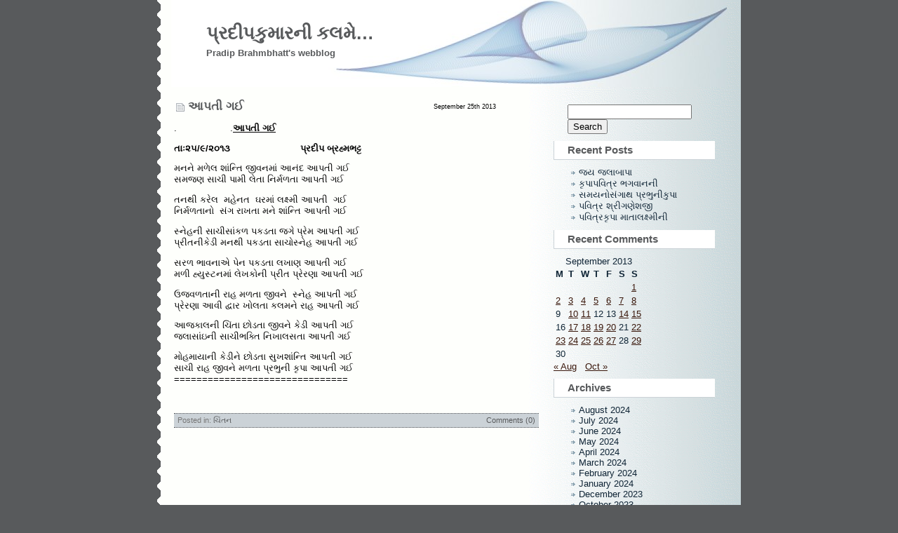

--- FILE ---
content_type: text/html; charset=UTF-8
request_url: http://pradipkumar.gujaratisahityasarita.org/2013/09/25/
body_size: 8776
content:
<!DOCTYPE html PUBLIC "-//W3C//DTD XHTML 1.0 Transitional//EN" "http://www.w3.org/TR/xhtml1/DTD/xhtml1-transitional.dtd">
<html xmlns="http://www.w3.org/1999/xhtml">

<head profile="http://gmpg.org/xfn/11">
	<meta http-equiv="Content-Type" content="text/html; charset=UTF-8" />

	<title>પ્રદીપકુમારની કલમે&#8230; &raquo; 2013 &raquo; September &raquo; 25</title>
	
	<meta name="generator" content="GujaratiBlogs 6.7.2" /> <!-- leave this for stats please -->

	<style type="text/css" media="screen">
		@import url( http://pradipkumar.gujaratisahityasarita.org/wp-content/themes/flow-10/style.css );
	</style>

	<link rel="alternate" type="application/rss+xml" title="RSS 2.0" href="http://pradipkumar.gujaratisahityasarita.org/feed/" />
	<link rel="alternate" type="text/xml" title="RSS .92" href="http://pradipkumar.gujaratisahityasarita.org/feed/rss/" />
	<link rel="alternate" type="application/atom+xml" title="Atom 0.3" href="http://pradipkumar.gujaratisahityasarita.org/feed/atom/" />
	
	<link rel="pingback" href="http://pradipkumar.gujaratisahityasarita.org/xmlrpc.php" />
    	<link rel='archives' title='August 2024' href='http://pradipkumar.gujaratisahityasarita.org/2024/08/' />
	<link rel='archives' title='July 2024' href='http://pradipkumar.gujaratisahityasarita.org/2024/07/' />
	<link rel='archives' title='June 2024' href='http://pradipkumar.gujaratisahityasarita.org/2024/06/' />
	<link rel='archives' title='May 2024' href='http://pradipkumar.gujaratisahityasarita.org/2024/05/' />
	<link rel='archives' title='April 2024' href='http://pradipkumar.gujaratisahityasarita.org/2024/04/' />
	<link rel='archives' title='March 2024' href='http://pradipkumar.gujaratisahityasarita.org/2024/03/' />
	<link rel='archives' title='February 2024' href='http://pradipkumar.gujaratisahityasarita.org/2024/02/' />
	<link rel='archives' title='January 2024' href='http://pradipkumar.gujaratisahityasarita.org/2024/01/' />
	<link rel='archives' title='December 2023' href='http://pradipkumar.gujaratisahityasarita.org/2023/12/' />
	<link rel='archives' title='October 2023' href='http://pradipkumar.gujaratisahityasarita.org/2023/10/' />
	<link rel='archives' title='September 2023' href='http://pradipkumar.gujaratisahityasarita.org/2023/09/' />
	<link rel='archives' title='August 2023' href='http://pradipkumar.gujaratisahityasarita.org/2023/08/' />
	<link rel='archives' title='July 2023' href='http://pradipkumar.gujaratisahityasarita.org/2023/07/' />
	<link rel='archives' title='June 2023' href='http://pradipkumar.gujaratisahityasarita.org/2023/06/' />
	<link rel='archives' title='May 2023' href='http://pradipkumar.gujaratisahityasarita.org/2023/05/' />
	<link rel='archives' title='April 2023' href='http://pradipkumar.gujaratisahityasarita.org/2023/04/' />
	<link rel='archives' title='March 2023' href='http://pradipkumar.gujaratisahityasarita.org/2023/03/' />
	<link rel='archives' title='February 2023' href='http://pradipkumar.gujaratisahityasarita.org/2023/02/' />
	<link rel='archives' title='January 2023' href='http://pradipkumar.gujaratisahityasarita.org/2023/01/' />
	<link rel='archives' title='December 2022' href='http://pradipkumar.gujaratisahityasarita.org/2022/12/' />
	<link rel='archives' title='November 2022' href='http://pradipkumar.gujaratisahityasarita.org/2022/11/' />
	<link rel='archives' title='October 2022' href='http://pradipkumar.gujaratisahityasarita.org/2022/10/' />
	<link rel='archives' title='September 2022' href='http://pradipkumar.gujaratisahityasarita.org/2022/09/' />
	<link rel='archives' title='August 2022' href='http://pradipkumar.gujaratisahityasarita.org/2022/08/' />
	<link rel='archives' title='July 2022' href='http://pradipkumar.gujaratisahityasarita.org/2022/07/' />
	<link rel='archives' title='June 2022' href='http://pradipkumar.gujaratisahityasarita.org/2022/06/' />
	<link rel='archives' title='May 2022' href='http://pradipkumar.gujaratisahityasarita.org/2022/05/' />
	<link rel='archives' title='April 2022' href='http://pradipkumar.gujaratisahityasarita.org/2022/04/' />
	<link rel='archives' title='March 2022' href='http://pradipkumar.gujaratisahityasarita.org/2022/03/' />
	<link rel='archives' title='February 2022' href='http://pradipkumar.gujaratisahityasarita.org/2022/02/' />
	<link rel='archives' title='January 2022' href='http://pradipkumar.gujaratisahityasarita.org/2022/01/' />
	<link rel='archives' title='December 2021' href='http://pradipkumar.gujaratisahityasarita.org/2021/12/' />
	<link rel='archives' title='November 2021' href='http://pradipkumar.gujaratisahityasarita.org/2021/11/' />
	<link rel='archives' title='October 2021' href='http://pradipkumar.gujaratisahityasarita.org/2021/10/' />
	<link rel='archives' title='September 2021' href='http://pradipkumar.gujaratisahityasarita.org/2021/09/' />
	<link rel='archives' title='August 2021' href='http://pradipkumar.gujaratisahityasarita.org/2021/08/' />
	<link rel='archives' title='July 2021' href='http://pradipkumar.gujaratisahityasarita.org/2021/07/' />
	<link rel='archives' title='June 2021' href='http://pradipkumar.gujaratisahityasarita.org/2021/06/' />
	<link rel='archives' title='May 2021' href='http://pradipkumar.gujaratisahityasarita.org/2021/05/' />
	<link rel='archives' title='April 2021' href='http://pradipkumar.gujaratisahityasarita.org/2021/04/' />
	<link rel='archives' title='March 2021' href='http://pradipkumar.gujaratisahityasarita.org/2021/03/' />
	<link rel='archives' title='February 2021' href='http://pradipkumar.gujaratisahityasarita.org/2021/02/' />
	<link rel='archives' title='January 2021' href='http://pradipkumar.gujaratisahityasarita.org/2021/01/' />
	<link rel='archives' title='December 2020' href='http://pradipkumar.gujaratisahityasarita.org/2020/12/' />
	<link rel='archives' title='November 2020' href='http://pradipkumar.gujaratisahityasarita.org/2020/11/' />
	<link rel='archives' title='October 2020' href='http://pradipkumar.gujaratisahityasarita.org/2020/10/' />
	<link rel='archives' title='September 2020' href='http://pradipkumar.gujaratisahityasarita.org/2020/09/' />
	<link rel='archives' title='August 2020' href='http://pradipkumar.gujaratisahityasarita.org/2020/08/' />
	<link rel='archives' title='July 2020' href='http://pradipkumar.gujaratisahityasarita.org/2020/07/' />
	<link rel='archives' title='June 2020' href='http://pradipkumar.gujaratisahityasarita.org/2020/06/' />
	<link rel='archives' title='May 2020' href='http://pradipkumar.gujaratisahityasarita.org/2020/05/' />
	<link rel='archives' title='April 2020' href='http://pradipkumar.gujaratisahityasarita.org/2020/04/' />
	<link rel='archives' title='March 2020' href='http://pradipkumar.gujaratisahityasarita.org/2020/03/' />
	<link rel='archives' title='February 2020' href='http://pradipkumar.gujaratisahityasarita.org/2020/02/' />
	<link rel='archives' title='January 2020' href='http://pradipkumar.gujaratisahityasarita.org/2020/01/' />
	<link rel='archives' title='December 2019' href='http://pradipkumar.gujaratisahityasarita.org/2019/12/' />
	<link rel='archives' title='October 2019' href='http://pradipkumar.gujaratisahityasarita.org/2019/10/' />
	<link rel='archives' title='September 2019' href='http://pradipkumar.gujaratisahityasarita.org/2019/09/' />
	<link rel='archives' title='August 2019' href='http://pradipkumar.gujaratisahityasarita.org/2019/08/' />
	<link rel='archives' title='July 2019' href='http://pradipkumar.gujaratisahityasarita.org/2019/07/' />
	<link rel='archives' title='June 2019' href='http://pradipkumar.gujaratisahityasarita.org/2019/06/' />
	<link rel='archives' title='May 2019' href='http://pradipkumar.gujaratisahityasarita.org/2019/05/' />
	<link rel='archives' title='April 2019' href='http://pradipkumar.gujaratisahityasarita.org/2019/04/' />
	<link rel='archives' title='March 2019' href='http://pradipkumar.gujaratisahityasarita.org/2019/03/' />
	<link rel='archives' title='February 2019' href='http://pradipkumar.gujaratisahityasarita.org/2019/02/' />
	<link rel='archives' title='January 2019' href='http://pradipkumar.gujaratisahityasarita.org/2019/01/' />
	<link rel='archives' title='December 2018' href='http://pradipkumar.gujaratisahityasarita.org/2018/12/' />
	<link rel='archives' title='November 2018' href='http://pradipkumar.gujaratisahityasarita.org/2018/11/' />
	<link rel='archives' title='October 2018' href='http://pradipkumar.gujaratisahityasarita.org/2018/10/' />
	<link rel='archives' title='September 2018' href='http://pradipkumar.gujaratisahityasarita.org/2018/09/' />
	<link rel='archives' title='August 2018' href='http://pradipkumar.gujaratisahityasarita.org/2018/08/' />
	<link rel='archives' title='July 2018' href='http://pradipkumar.gujaratisahityasarita.org/2018/07/' />
	<link rel='archives' title='June 2018' href='http://pradipkumar.gujaratisahityasarita.org/2018/06/' />
	<link rel='archives' title='May 2018' href='http://pradipkumar.gujaratisahityasarita.org/2018/05/' />
	<link rel='archives' title='April 2018' href='http://pradipkumar.gujaratisahityasarita.org/2018/04/' />
	<link rel='archives' title='March 2018' href='http://pradipkumar.gujaratisahityasarita.org/2018/03/' />
	<link rel='archives' title='February 2018' href='http://pradipkumar.gujaratisahityasarita.org/2018/02/' />
	<link rel='archives' title='January 2018' href='http://pradipkumar.gujaratisahityasarita.org/2018/01/' />
	<link rel='archives' title='December 2017' href='http://pradipkumar.gujaratisahityasarita.org/2017/12/' />
	<link rel='archives' title='November 2017' href='http://pradipkumar.gujaratisahityasarita.org/2017/11/' />
	<link rel='archives' title='October 2017' href='http://pradipkumar.gujaratisahityasarita.org/2017/10/' />
	<link rel='archives' title='September 2017' href='http://pradipkumar.gujaratisahityasarita.org/2017/09/' />
	<link rel='archives' title='August 2017' href='http://pradipkumar.gujaratisahityasarita.org/2017/08/' />
	<link rel='archives' title='July 2017' href='http://pradipkumar.gujaratisahityasarita.org/2017/07/' />
	<link rel='archives' title='June 2017' href='http://pradipkumar.gujaratisahityasarita.org/2017/06/' />
	<link rel='archives' title='May 2017' href='http://pradipkumar.gujaratisahityasarita.org/2017/05/' />
	<link rel='archives' title='April 2017' href='http://pradipkumar.gujaratisahityasarita.org/2017/04/' />
	<link rel='archives' title='March 2017' href='http://pradipkumar.gujaratisahityasarita.org/2017/03/' />
	<link rel='archives' title='February 2017' href='http://pradipkumar.gujaratisahityasarita.org/2017/02/' />
	<link rel='archives' title='November 2016' href='http://pradipkumar.gujaratisahityasarita.org/2016/11/' />
	<link rel='archives' title='October 2016' href='http://pradipkumar.gujaratisahityasarita.org/2016/10/' />
	<link rel='archives' title='September 2016' href='http://pradipkumar.gujaratisahityasarita.org/2016/09/' />
	<link rel='archives' title='August 2016' href='http://pradipkumar.gujaratisahityasarita.org/2016/08/' />
	<link rel='archives' title='July 2016' href='http://pradipkumar.gujaratisahityasarita.org/2016/07/' />
	<link rel='archives' title='June 2016' href='http://pradipkumar.gujaratisahityasarita.org/2016/06/' />
	<link rel='archives' title='May 2016' href='http://pradipkumar.gujaratisahityasarita.org/2016/05/' />
	<link rel='archives' title='April 2016' href='http://pradipkumar.gujaratisahityasarita.org/2016/04/' />
	<link rel='archives' title='March 2016' href='http://pradipkumar.gujaratisahityasarita.org/2016/03/' />
	<link rel='archives' title='February 2016' href='http://pradipkumar.gujaratisahityasarita.org/2016/02/' />
	<link rel='archives' title='January 2016' href='http://pradipkumar.gujaratisahityasarita.org/2016/01/' />
	<link rel='archives' title='December 2015' href='http://pradipkumar.gujaratisahityasarita.org/2015/12/' />
	<link rel='archives' title='November 2015' href='http://pradipkumar.gujaratisahityasarita.org/2015/11/' />
	<link rel='archives' title='October 2015' href='http://pradipkumar.gujaratisahityasarita.org/2015/10/' />
	<link rel='archives' title='September 2015' href='http://pradipkumar.gujaratisahityasarita.org/2015/09/' />
	<link rel='archives' title='August 2015' href='http://pradipkumar.gujaratisahityasarita.org/2015/08/' />
	<link rel='archives' title='July 2015' href='http://pradipkumar.gujaratisahityasarita.org/2015/07/' />
	<link rel='archives' title='June 2015' href='http://pradipkumar.gujaratisahityasarita.org/2015/06/' />
	<link rel='archives' title='May 2015' href='http://pradipkumar.gujaratisahityasarita.org/2015/05/' />
	<link rel='archives' title='April 2015' href='http://pradipkumar.gujaratisahityasarita.org/2015/04/' />
	<link rel='archives' title='March 2015' href='http://pradipkumar.gujaratisahityasarita.org/2015/03/' />
	<link rel='archives' title='February 2015' href='http://pradipkumar.gujaratisahityasarita.org/2015/02/' />
	<link rel='archives' title='January 2015' href='http://pradipkumar.gujaratisahityasarita.org/2015/01/' />
	<link rel='archives' title='December 2014' href='http://pradipkumar.gujaratisahityasarita.org/2014/12/' />
	<link rel='archives' title='November 2014' href='http://pradipkumar.gujaratisahityasarita.org/2014/11/' />
	<link rel='archives' title='October 2014' href='http://pradipkumar.gujaratisahityasarita.org/2014/10/' />
	<link rel='archives' title='September 2014' href='http://pradipkumar.gujaratisahityasarita.org/2014/09/' />
	<link rel='archives' title='August 2014' href='http://pradipkumar.gujaratisahityasarita.org/2014/08/' />
	<link rel='archives' title='February 2014' href='http://pradipkumar.gujaratisahityasarita.org/2014/02/' />
	<link rel='archives' title='January 2014' href='http://pradipkumar.gujaratisahityasarita.org/2014/01/' />
	<link rel='archives' title='December 2013' href='http://pradipkumar.gujaratisahityasarita.org/2013/12/' />
	<link rel='archives' title='November 2013' href='http://pradipkumar.gujaratisahityasarita.org/2013/11/' />
	<link rel='archives' title='October 2013' href='http://pradipkumar.gujaratisahityasarita.org/2013/10/' />
	<link rel='archives' title='September 2013' href='http://pradipkumar.gujaratisahityasarita.org/2013/09/' />
	<link rel='archives' title='August 2013' href='http://pradipkumar.gujaratisahityasarita.org/2013/08/' />
	<link rel='archives' title='July 2013' href='http://pradipkumar.gujaratisahityasarita.org/2013/07/' />
	<link rel='archives' title='June 2013' href='http://pradipkumar.gujaratisahityasarita.org/2013/06/' />
	<link rel='archives' title='May 2013' href='http://pradipkumar.gujaratisahityasarita.org/2013/05/' />
	<link rel='archives' title='April 2013' href='http://pradipkumar.gujaratisahityasarita.org/2013/04/' />
	<link rel='archives' title='March 2013' href='http://pradipkumar.gujaratisahityasarita.org/2013/03/' />
	<link rel='archives' title='February 2013' href='http://pradipkumar.gujaratisahityasarita.org/2013/02/' />
	<link rel='archives' title='January 2013' href='http://pradipkumar.gujaratisahityasarita.org/2013/01/' />
	<link rel='archives' title='December 2012' href='http://pradipkumar.gujaratisahityasarita.org/2012/12/' />
	<link rel='archives' title='November 2012' href='http://pradipkumar.gujaratisahityasarita.org/2012/11/' />
	<link rel='archives' title='October 2012' href='http://pradipkumar.gujaratisahityasarita.org/2012/10/' />
	<link rel='archives' title='September 2012' href='http://pradipkumar.gujaratisahityasarita.org/2012/09/' />
	<link rel='archives' title='August 2012' href='http://pradipkumar.gujaratisahityasarita.org/2012/08/' />
	<link rel='archives' title='July 2012' href='http://pradipkumar.gujaratisahityasarita.org/2012/07/' />
	<link rel='archives' title='June 2012' href='http://pradipkumar.gujaratisahityasarita.org/2012/06/' />
	<link rel='archives' title='May 2012' href='http://pradipkumar.gujaratisahityasarita.org/2012/05/' />
	<link rel='archives' title='April 2012' href='http://pradipkumar.gujaratisahityasarita.org/2012/04/' />
	<link rel='archives' title='March 2012' href='http://pradipkumar.gujaratisahityasarita.org/2012/03/' />
	<link rel='archives' title='February 2012' href='http://pradipkumar.gujaratisahityasarita.org/2012/02/' />
	<link rel='archives' title='January 2012' href='http://pradipkumar.gujaratisahityasarita.org/2012/01/' />
	<link rel='archives' title='December 2011' href='http://pradipkumar.gujaratisahityasarita.org/2011/12/' />
	<link rel='archives' title='November 2011' href='http://pradipkumar.gujaratisahityasarita.org/2011/11/' />
	<link rel='archives' title='October 2011' href='http://pradipkumar.gujaratisahityasarita.org/2011/10/' />
	<link rel='archives' title='September 2011' href='http://pradipkumar.gujaratisahityasarita.org/2011/09/' />
	<link rel='archives' title='August 2011' href='http://pradipkumar.gujaratisahityasarita.org/2011/08/' />
	<link rel='archives' title='July 2011' href='http://pradipkumar.gujaratisahityasarita.org/2011/07/' />
	<link rel='archives' title='June 2011' href='http://pradipkumar.gujaratisahityasarita.org/2011/06/' />
	<link rel='archives' title='May 2011' href='http://pradipkumar.gujaratisahityasarita.org/2011/05/' />
	<link rel='archives' title='April 2011' href='http://pradipkumar.gujaratisahityasarita.org/2011/04/' />
	<link rel='archives' title='March 2011' href='http://pradipkumar.gujaratisahityasarita.org/2011/03/' />
	<link rel='archives' title='February 2011' href='http://pradipkumar.gujaratisahityasarita.org/2011/02/' />
	<link rel='archives' title='January 2011' href='http://pradipkumar.gujaratisahityasarita.org/2011/01/' />
	<link rel='archives' title='December 2010' href='http://pradipkumar.gujaratisahityasarita.org/2010/12/' />
	<link rel='archives' title='November 2010' href='http://pradipkumar.gujaratisahityasarita.org/2010/11/' />
	<link rel='archives' title='October 2010' href='http://pradipkumar.gujaratisahityasarita.org/2010/10/' />
	<link rel='archives' title='September 2010' href='http://pradipkumar.gujaratisahityasarita.org/2010/09/' />
	<link rel='archives' title='August 2010' href='http://pradipkumar.gujaratisahityasarita.org/2010/08/' />
	<link rel='archives' title='July 2010' href='http://pradipkumar.gujaratisahityasarita.org/2010/07/' />
	<link rel='archives' title='June 2010' href='http://pradipkumar.gujaratisahityasarita.org/2010/06/' />
	<link rel='archives' title='May 2010' href='http://pradipkumar.gujaratisahityasarita.org/2010/05/' />
	<link rel='archives' title='April 2010' href='http://pradipkumar.gujaratisahityasarita.org/2010/04/' />
	<link rel='archives' title='March 2010' href='http://pradipkumar.gujaratisahityasarita.org/2010/03/' />
	<link rel='archives' title='February 2010' href='http://pradipkumar.gujaratisahityasarita.org/2010/02/' />
	<link rel='archives' title='January 2010' href='http://pradipkumar.gujaratisahityasarita.org/2010/01/' />
	<link rel='archives' title='December 2009' href='http://pradipkumar.gujaratisahityasarita.org/2009/12/' />
	<link rel='archives' title='November 2009' href='http://pradipkumar.gujaratisahityasarita.org/2009/11/' />
	<link rel='archives' title='October 2009' href='http://pradipkumar.gujaratisahityasarita.org/2009/10/' />
	<link rel='archives' title='September 2009' href='http://pradipkumar.gujaratisahityasarita.org/2009/09/' />
	<link rel='archives' title='August 2009' href='http://pradipkumar.gujaratisahityasarita.org/2009/08/' />
	<link rel='archives' title='July 2009' href='http://pradipkumar.gujaratisahityasarita.org/2009/07/' />
	<link rel='archives' title='June 2009' href='http://pradipkumar.gujaratisahityasarita.org/2009/06/' />
	<link rel='archives' title='May 2009' href='http://pradipkumar.gujaratisahityasarita.org/2009/05/' />
	<link rel='archives' title='April 2009' href='http://pradipkumar.gujaratisahityasarita.org/2009/04/' />
	<link rel='archives' title='March 2009' href='http://pradipkumar.gujaratisahityasarita.org/2009/03/' />
	<link rel='archives' title='February 2009' href='http://pradipkumar.gujaratisahityasarita.org/2009/02/' />
	<link rel='archives' title='January 2009' href='http://pradipkumar.gujaratisahityasarita.org/2009/01/' />
	<link rel='archives' title='December 2008' href='http://pradipkumar.gujaratisahityasarita.org/2008/12/' />
	<link rel='archives' title='November 2008' href='http://pradipkumar.gujaratisahityasarita.org/2008/11/' />
	<link rel='archives' title='October 2008' href='http://pradipkumar.gujaratisahityasarita.org/2008/10/' />
	<link rel='archives' title='September 2008' href='http://pradipkumar.gujaratisahityasarita.org/2008/09/' />
	<link rel='archives' title='August 2008' href='http://pradipkumar.gujaratisahityasarita.org/2008/08/' />
	<link rel='archives' title='July 2008' href='http://pradipkumar.gujaratisahityasarita.org/2008/07/' />
	<link rel='archives' title='June 2008' href='http://pradipkumar.gujaratisahityasarita.org/2008/06/' />
	<link rel='archives' title='May 2008' href='http://pradipkumar.gujaratisahityasarita.org/2008/05/' />
	<link rel='archives' title='April 2008' href='http://pradipkumar.gujaratisahityasarita.org/2008/04/' />
	<link rel='archives' title='March 2008' href='http://pradipkumar.gujaratisahityasarita.org/2008/03/' />
	<link rel='archives' title='January 2008' href='http://pradipkumar.gujaratisahityasarita.org/2008/01/' />
	<link rel='archives' title='December 2007' href='http://pradipkumar.gujaratisahityasarita.org/2007/12/' />
	<link rel='archives' title='November 2007' href='http://pradipkumar.gujaratisahityasarita.org/2007/11/' />
	<link rel='archives' title='October 2007' href='http://pradipkumar.gujaratisahityasarita.org/2007/10/' />
	<link rel='archives' title='September 2007' href='http://pradipkumar.gujaratisahityasarita.org/2007/09/' />
	<link rel='archives' title='August 2007' href='http://pradipkumar.gujaratisahityasarita.org/2007/08/' />
	<link rel='archives' title='July 2007' href='http://pradipkumar.gujaratisahityasarita.org/2007/07/' />
	<link rel='archives' title='June 2007' href='http://pradipkumar.gujaratisahityasarita.org/2007/06/' />
	<link rel='archives' title='May 2007' href='http://pradipkumar.gujaratisahityasarita.org/2007/05/' />
	<link rel='archives' title='April 2007' href='http://pradipkumar.gujaratisahityasarita.org/2007/04/' />
		<meta name='robots' content='max-image-preview:large' />
	<style>img:is([sizes="auto" i], [sizes^="auto," i]) { contain-intrinsic-size: 3000px 1500px }</style>
	<script type="text/javascript">
/* <![CDATA[ */
window._wpemojiSettings = {"baseUrl":"https:\/\/s.w.org\/images\/core\/emoji\/15.0.3\/72x72\/","ext":".png","svgUrl":"https:\/\/s.w.org\/images\/core\/emoji\/15.0.3\/svg\/","svgExt":".svg","source":{"concatemoji":"http:\/\/pradipkumar.gujaratisahityasarita.org\/wp-includes\/js\/wp-emoji-release.min.js?ver=6.7.2"}};
/*! This file is auto-generated */
!function(i,n){var o,s,e;function c(e){try{var t={supportTests:e,timestamp:(new Date).valueOf()};sessionStorage.setItem(o,JSON.stringify(t))}catch(e){}}function p(e,t,n){e.clearRect(0,0,e.canvas.width,e.canvas.height),e.fillText(t,0,0);var t=new Uint32Array(e.getImageData(0,0,e.canvas.width,e.canvas.height).data),r=(e.clearRect(0,0,e.canvas.width,e.canvas.height),e.fillText(n,0,0),new Uint32Array(e.getImageData(0,0,e.canvas.width,e.canvas.height).data));return t.every(function(e,t){return e===r[t]})}function u(e,t,n){switch(t){case"flag":return n(e,"\ud83c\udff3\ufe0f\u200d\u26a7\ufe0f","\ud83c\udff3\ufe0f\u200b\u26a7\ufe0f")?!1:!n(e,"\ud83c\uddfa\ud83c\uddf3","\ud83c\uddfa\u200b\ud83c\uddf3")&&!n(e,"\ud83c\udff4\udb40\udc67\udb40\udc62\udb40\udc65\udb40\udc6e\udb40\udc67\udb40\udc7f","\ud83c\udff4\u200b\udb40\udc67\u200b\udb40\udc62\u200b\udb40\udc65\u200b\udb40\udc6e\u200b\udb40\udc67\u200b\udb40\udc7f");case"emoji":return!n(e,"\ud83d\udc26\u200d\u2b1b","\ud83d\udc26\u200b\u2b1b")}return!1}function f(e,t,n){var r="undefined"!=typeof WorkerGlobalScope&&self instanceof WorkerGlobalScope?new OffscreenCanvas(300,150):i.createElement("canvas"),a=r.getContext("2d",{willReadFrequently:!0}),o=(a.textBaseline="top",a.font="600 32px Arial",{});return e.forEach(function(e){o[e]=t(a,e,n)}),o}function t(e){var t=i.createElement("script");t.src=e,t.defer=!0,i.head.appendChild(t)}"undefined"!=typeof Promise&&(o="wpEmojiSettingsSupports",s=["flag","emoji"],n.supports={everything:!0,everythingExceptFlag:!0},e=new Promise(function(e){i.addEventListener("DOMContentLoaded",e,{once:!0})}),new Promise(function(t){var n=function(){try{var e=JSON.parse(sessionStorage.getItem(o));if("object"==typeof e&&"number"==typeof e.timestamp&&(new Date).valueOf()<e.timestamp+604800&&"object"==typeof e.supportTests)return e.supportTests}catch(e){}return null}();if(!n){if("undefined"!=typeof Worker&&"undefined"!=typeof OffscreenCanvas&&"undefined"!=typeof URL&&URL.createObjectURL&&"undefined"!=typeof Blob)try{var e="postMessage("+f.toString()+"("+[JSON.stringify(s),u.toString(),p.toString()].join(",")+"));",r=new Blob([e],{type:"text/javascript"}),a=new Worker(URL.createObjectURL(r),{name:"wpTestEmojiSupports"});return void(a.onmessage=function(e){c(n=e.data),a.terminate(),t(n)})}catch(e){}c(n=f(s,u,p))}t(n)}).then(function(e){for(var t in e)n.supports[t]=e[t],n.supports.everything=n.supports.everything&&n.supports[t],"flag"!==t&&(n.supports.everythingExceptFlag=n.supports.everythingExceptFlag&&n.supports[t]);n.supports.everythingExceptFlag=n.supports.everythingExceptFlag&&!n.supports.flag,n.DOMReady=!1,n.readyCallback=function(){n.DOMReady=!0}}).then(function(){return e}).then(function(){var e;n.supports.everything||(n.readyCallback(),(e=n.source||{}).concatemoji?t(e.concatemoji):e.wpemoji&&e.twemoji&&(t(e.twemoji),t(e.wpemoji)))}))}((window,document),window._wpemojiSettings);
/* ]]> */
</script>
<style id='wp-emoji-styles-inline-css' type='text/css'>

	img.wp-smiley, img.emoji {
		display: inline !important;
		border: none !important;
		box-shadow: none !important;
		height: 1em !important;
		width: 1em !important;
		margin: 0 0.07em !important;
		vertical-align: -0.1em !important;
		background: none !important;
		padding: 0 !important;
	}
</style>
<link rel='stylesheet' id='wp-block-library-css' href='http://pradipkumar.gujaratisahityasarita.org/wp-includes/css/dist/block-library/style.min.css?ver=6.7.2' type='text/css' media='all' />
<style id='classic-theme-styles-inline-css' type='text/css'>
/*! This file is auto-generated */
.wp-block-button__link{color:#fff;background-color:#32373c;border-radius:9999px;box-shadow:none;text-decoration:none;padding:calc(.667em + 2px) calc(1.333em + 2px);font-size:1.125em}.wp-block-file__button{background:#32373c;color:#fff;text-decoration:none}
</style>
<style id='global-styles-inline-css' type='text/css'>
:root{--wp--preset--aspect-ratio--square: 1;--wp--preset--aspect-ratio--4-3: 4/3;--wp--preset--aspect-ratio--3-4: 3/4;--wp--preset--aspect-ratio--3-2: 3/2;--wp--preset--aspect-ratio--2-3: 2/3;--wp--preset--aspect-ratio--16-9: 16/9;--wp--preset--aspect-ratio--9-16: 9/16;--wp--preset--color--black: #000000;--wp--preset--color--cyan-bluish-gray: #abb8c3;--wp--preset--color--white: #ffffff;--wp--preset--color--pale-pink: #f78da7;--wp--preset--color--vivid-red: #cf2e2e;--wp--preset--color--luminous-vivid-orange: #ff6900;--wp--preset--color--luminous-vivid-amber: #fcb900;--wp--preset--color--light-green-cyan: #7bdcb5;--wp--preset--color--vivid-green-cyan: #00d084;--wp--preset--color--pale-cyan-blue: #8ed1fc;--wp--preset--color--vivid-cyan-blue: #0693e3;--wp--preset--color--vivid-purple: #9b51e0;--wp--preset--gradient--vivid-cyan-blue-to-vivid-purple: linear-gradient(135deg,rgba(6,147,227,1) 0%,rgb(155,81,224) 100%);--wp--preset--gradient--light-green-cyan-to-vivid-green-cyan: linear-gradient(135deg,rgb(122,220,180) 0%,rgb(0,208,130) 100%);--wp--preset--gradient--luminous-vivid-amber-to-luminous-vivid-orange: linear-gradient(135deg,rgba(252,185,0,1) 0%,rgba(255,105,0,1) 100%);--wp--preset--gradient--luminous-vivid-orange-to-vivid-red: linear-gradient(135deg,rgba(255,105,0,1) 0%,rgb(207,46,46) 100%);--wp--preset--gradient--very-light-gray-to-cyan-bluish-gray: linear-gradient(135deg,rgb(238,238,238) 0%,rgb(169,184,195) 100%);--wp--preset--gradient--cool-to-warm-spectrum: linear-gradient(135deg,rgb(74,234,220) 0%,rgb(151,120,209) 20%,rgb(207,42,186) 40%,rgb(238,44,130) 60%,rgb(251,105,98) 80%,rgb(254,248,76) 100%);--wp--preset--gradient--blush-light-purple: linear-gradient(135deg,rgb(255,206,236) 0%,rgb(152,150,240) 100%);--wp--preset--gradient--blush-bordeaux: linear-gradient(135deg,rgb(254,205,165) 0%,rgb(254,45,45) 50%,rgb(107,0,62) 100%);--wp--preset--gradient--luminous-dusk: linear-gradient(135deg,rgb(255,203,112) 0%,rgb(199,81,192) 50%,rgb(65,88,208) 100%);--wp--preset--gradient--pale-ocean: linear-gradient(135deg,rgb(255,245,203) 0%,rgb(182,227,212) 50%,rgb(51,167,181) 100%);--wp--preset--gradient--electric-grass: linear-gradient(135deg,rgb(202,248,128) 0%,rgb(113,206,126) 100%);--wp--preset--gradient--midnight: linear-gradient(135deg,rgb(2,3,129) 0%,rgb(40,116,252) 100%);--wp--preset--font-size--small: 13px;--wp--preset--font-size--medium: 20px;--wp--preset--font-size--large: 36px;--wp--preset--font-size--x-large: 42px;--wp--preset--spacing--20: 0.44rem;--wp--preset--spacing--30: 0.67rem;--wp--preset--spacing--40: 1rem;--wp--preset--spacing--50: 1.5rem;--wp--preset--spacing--60: 2.25rem;--wp--preset--spacing--70: 3.38rem;--wp--preset--spacing--80: 5.06rem;--wp--preset--shadow--natural: 6px 6px 9px rgba(0, 0, 0, 0.2);--wp--preset--shadow--deep: 12px 12px 50px rgba(0, 0, 0, 0.4);--wp--preset--shadow--sharp: 6px 6px 0px rgba(0, 0, 0, 0.2);--wp--preset--shadow--outlined: 6px 6px 0px -3px rgba(255, 255, 255, 1), 6px 6px rgba(0, 0, 0, 1);--wp--preset--shadow--crisp: 6px 6px 0px rgba(0, 0, 0, 1);}:where(.is-layout-flex){gap: 0.5em;}:where(.is-layout-grid){gap: 0.5em;}body .is-layout-flex{display: flex;}.is-layout-flex{flex-wrap: wrap;align-items: center;}.is-layout-flex > :is(*, div){margin: 0;}body .is-layout-grid{display: grid;}.is-layout-grid > :is(*, div){margin: 0;}:where(.wp-block-columns.is-layout-flex){gap: 2em;}:where(.wp-block-columns.is-layout-grid){gap: 2em;}:where(.wp-block-post-template.is-layout-flex){gap: 1.25em;}:where(.wp-block-post-template.is-layout-grid){gap: 1.25em;}.has-black-color{color: var(--wp--preset--color--black) !important;}.has-cyan-bluish-gray-color{color: var(--wp--preset--color--cyan-bluish-gray) !important;}.has-white-color{color: var(--wp--preset--color--white) !important;}.has-pale-pink-color{color: var(--wp--preset--color--pale-pink) !important;}.has-vivid-red-color{color: var(--wp--preset--color--vivid-red) !important;}.has-luminous-vivid-orange-color{color: var(--wp--preset--color--luminous-vivid-orange) !important;}.has-luminous-vivid-amber-color{color: var(--wp--preset--color--luminous-vivid-amber) !important;}.has-light-green-cyan-color{color: var(--wp--preset--color--light-green-cyan) !important;}.has-vivid-green-cyan-color{color: var(--wp--preset--color--vivid-green-cyan) !important;}.has-pale-cyan-blue-color{color: var(--wp--preset--color--pale-cyan-blue) !important;}.has-vivid-cyan-blue-color{color: var(--wp--preset--color--vivid-cyan-blue) !important;}.has-vivid-purple-color{color: var(--wp--preset--color--vivid-purple) !important;}.has-black-background-color{background-color: var(--wp--preset--color--black) !important;}.has-cyan-bluish-gray-background-color{background-color: var(--wp--preset--color--cyan-bluish-gray) !important;}.has-white-background-color{background-color: var(--wp--preset--color--white) !important;}.has-pale-pink-background-color{background-color: var(--wp--preset--color--pale-pink) !important;}.has-vivid-red-background-color{background-color: var(--wp--preset--color--vivid-red) !important;}.has-luminous-vivid-orange-background-color{background-color: var(--wp--preset--color--luminous-vivid-orange) !important;}.has-luminous-vivid-amber-background-color{background-color: var(--wp--preset--color--luminous-vivid-amber) !important;}.has-light-green-cyan-background-color{background-color: var(--wp--preset--color--light-green-cyan) !important;}.has-vivid-green-cyan-background-color{background-color: var(--wp--preset--color--vivid-green-cyan) !important;}.has-pale-cyan-blue-background-color{background-color: var(--wp--preset--color--pale-cyan-blue) !important;}.has-vivid-cyan-blue-background-color{background-color: var(--wp--preset--color--vivid-cyan-blue) !important;}.has-vivid-purple-background-color{background-color: var(--wp--preset--color--vivid-purple) !important;}.has-black-border-color{border-color: var(--wp--preset--color--black) !important;}.has-cyan-bluish-gray-border-color{border-color: var(--wp--preset--color--cyan-bluish-gray) !important;}.has-white-border-color{border-color: var(--wp--preset--color--white) !important;}.has-pale-pink-border-color{border-color: var(--wp--preset--color--pale-pink) !important;}.has-vivid-red-border-color{border-color: var(--wp--preset--color--vivid-red) !important;}.has-luminous-vivid-orange-border-color{border-color: var(--wp--preset--color--luminous-vivid-orange) !important;}.has-luminous-vivid-amber-border-color{border-color: var(--wp--preset--color--luminous-vivid-amber) !important;}.has-light-green-cyan-border-color{border-color: var(--wp--preset--color--light-green-cyan) !important;}.has-vivid-green-cyan-border-color{border-color: var(--wp--preset--color--vivid-green-cyan) !important;}.has-pale-cyan-blue-border-color{border-color: var(--wp--preset--color--pale-cyan-blue) !important;}.has-vivid-cyan-blue-border-color{border-color: var(--wp--preset--color--vivid-cyan-blue) !important;}.has-vivid-purple-border-color{border-color: var(--wp--preset--color--vivid-purple) !important;}.has-vivid-cyan-blue-to-vivid-purple-gradient-background{background: var(--wp--preset--gradient--vivid-cyan-blue-to-vivid-purple) !important;}.has-light-green-cyan-to-vivid-green-cyan-gradient-background{background: var(--wp--preset--gradient--light-green-cyan-to-vivid-green-cyan) !important;}.has-luminous-vivid-amber-to-luminous-vivid-orange-gradient-background{background: var(--wp--preset--gradient--luminous-vivid-amber-to-luminous-vivid-orange) !important;}.has-luminous-vivid-orange-to-vivid-red-gradient-background{background: var(--wp--preset--gradient--luminous-vivid-orange-to-vivid-red) !important;}.has-very-light-gray-to-cyan-bluish-gray-gradient-background{background: var(--wp--preset--gradient--very-light-gray-to-cyan-bluish-gray) !important;}.has-cool-to-warm-spectrum-gradient-background{background: var(--wp--preset--gradient--cool-to-warm-spectrum) !important;}.has-blush-light-purple-gradient-background{background: var(--wp--preset--gradient--blush-light-purple) !important;}.has-blush-bordeaux-gradient-background{background: var(--wp--preset--gradient--blush-bordeaux) !important;}.has-luminous-dusk-gradient-background{background: var(--wp--preset--gradient--luminous-dusk) !important;}.has-pale-ocean-gradient-background{background: var(--wp--preset--gradient--pale-ocean) !important;}.has-electric-grass-gradient-background{background: var(--wp--preset--gradient--electric-grass) !important;}.has-midnight-gradient-background{background: var(--wp--preset--gradient--midnight) !important;}.has-small-font-size{font-size: var(--wp--preset--font-size--small) !important;}.has-medium-font-size{font-size: var(--wp--preset--font-size--medium) !important;}.has-large-font-size{font-size: var(--wp--preset--font-size--large) !important;}.has-x-large-font-size{font-size: var(--wp--preset--font-size--x-large) !important;}
:where(.wp-block-post-template.is-layout-flex){gap: 1.25em;}:where(.wp-block-post-template.is-layout-grid){gap: 1.25em;}
:where(.wp-block-columns.is-layout-flex){gap: 2em;}:where(.wp-block-columns.is-layout-grid){gap: 2em;}
:root :where(.wp-block-pullquote){font-size: 1.5em;line-height: 1.6;}
</style>
<link rel='stylesheet' id='dashicons-css' href='http://pradipkumar.gujaratisahityasarita.org/wp-includes/css/dashicons.min.css?ver=6.7.2' type='text/css' media='all' />
<link rel='stylesheet' id='pramukhime-css' href='http://pradipkumar.gujaratisahityasarita.org/wp-content/plugins/pramukhime-indic/css/pramukhime.css?ver=4.6.0' type='text/css' media='all' />
<link rel='stylesheet' id='pramukhindic-css' href='http://pradipkumar.gujaratisahityasarita.org/wp-content/plugins/pramukhime-indic/css/pramukhindic.css?ver=4.6.0' type='text/css' media='all' />
<script type="text/javascript" src="http://pradipkumar.gujaratisahityasarita.org/wp-includes/js/jquery/jquery.min.js?ver=3.7.1" id="jquery-core-js"></script>
<script type="text/javascript" src="http://pradipkumar.gujaratisahityasarita.org/wp-includes/js/jquery/jquery-migrate.min.js?ver=3.4.1" id="jquery-migrate-js"></script>
<link rel="https://api.w.org/" href="http://pradipkumar.gujaratisahityasarita.org/wp-json/" /><link rel="EditURI" type="application/rsd+xml" title="RSD" href="http://pradipkumar.gujaratisahityasarita.org/xmlrpc.php?rsd" />
<meta name="generator" content="WordPress 6.7.2" />
<style type="text/css">.recentcomments a{display:inline !important;padding:0 !important;margin:0 !important;}</style></head>

<body>
<div id="container">
<div id="header">
	<h1><a href="http://pradipkumar.gujaratisahityasarita.org/">પ્રદીપકુમારની કલમે&#8230;</a></h1>
	<h2>Pradip Brahmbhatt&#039;s webblog</h2>
</div>

<div id="content">
	
<div class="post" id="post-5725">
	 <span class="posted-by">September 25th 2013</span>
	 <h2 class="storytitle"><a href="http://pradipkumar.gujaratisahityasarita.org/2013/09/25/%e0%aa%86%e0%aa%aa%e0%aa%a4%e0%ab%80-%e0%aa%97%e0%aa%88/" rel="bookmark">આપતી ગઈ</a></h2>
	
	<div class="storycontent">
		<p>.                   .<b><span style="text-decoration: underline">આપતી </span></b><b></b><b><span style="text-decoration: underline">ગઈ</span></b></p>
<p><strong>તાઃ૨૫/૯/૨૦૧૩                         પ્રદીપ બ્રહ્મભટ્ટ</strong></p>
<p>મનને મળેલ શાંન્તિ જીવનમાં આનંદ આપતી ગઈ<br />
સમજણ સાચી પામી લેતા નિર્મળતા આપતી ગઈ</p>
<p>તનથી કરેલ  મહેનત  ઘરમાં લક્ષ્મી આપતી  ગઈ<br />
નિર્મળતાનો  સંગ રાખતા મને શાંન્તિ આપતી ગઈ</p>
<p>સ્નેહની સાચીસાંકળ પકડતા જગે પ્રેમ આપતી ગઈ<br />
પ્રીતનીકેડી મનથી પકડતા સાચોસ્નેહ આપતી ગઈ</p>
<p>સરળ ભાવનાએ પેન પકડતા લખાણ આપતી ગઈ<br />
મળી હ્યુસ્ટનમાં લેખકોની પ્રીત પ્રેરણા આપતી ગઈ</p>
<p>ઉજ્વળતાની રાહ મળતા જીવને  સ્નેહ આપતી ગઈ<br />
પ્રેરણા આવી દ્વાર ખોલતા કલમને રાહ આપતી ગઈ</p>
<p>આજકાલની ચિંતા છોડતા જીવને કેડી આપતી ગઈ<br />
જલાસાંઇની સાચીભક્તિ નિખાલસતા આપતી ગઈ</p>
<p>મોહમાયાની કેડીને છોડતા સુખશાંન્તિ આપતી ગઈ<br />
સાચી રાહ જીવને મળતા પ્રભુની કૃપા આપતી ગઈ<br />
===============================</p>
<p>&nbsp;</p>
	</div>
	
	<div class="post-footer">
		<div class="meta">Posted in: <a href="http://pradipkumar.gujaratisahityasarita.org/category/%e0%aa%9a%e0%aa%bf%e0%aa%82%e0%aa%a4%e0%aa%a8/" rel="category tag">ચિંતન</a> </div>
		<div class="feedback">
	            	            <a href="http://pradipkumar.gujaratisahityasarita.org/2013/09/25/%e0%aa%86%e0%aa%aa%e0%aa%a4%e0%ab%80-%e0%aa%97%e0%aa%88/#respond">Comments (0)</a>		</div>
<div class="clear"></div>
	</div>

</div>



 </div>
<div id="sidebar">

<ul>
<li id="search-2" class="widget widget_search"><form role="search" method="get" id="searchform" class="searchform" action="http://pradipkumar.gujaratisahityasarita.org/">
				<div>
					<label class="screen-reader-text" for="s">Search for:</label>
					<input type="text" value="" name="s" id="s" />
					<input type="submit" id="searchsubmit" value="Search" />
				</div>
			</form></li>

		<li id="recent-posts-2" class="widget widget_recent_entries">
		<h2 class="widgettitle">Recent Posts</h2>

		<ul>
											<li>
					<a href="http://pradipkumar.gujaratisahityasarita.org/2024/08/16/%e0%aa%9c%e0%aa%af-%e0%aa%9c%e0%aa%b2%e0%aa%be%e0%aa%ac%e0%aa%be%e0%aa%aa%e0%aa%be/">જય જલાબાપા</a>
									</li>
											<li>
					<a href="http://pradipkumar.gujaratisahityasarita.org/2024/08/06/%e0%aa%95%e0%ab%83%e0%aa%aa%e0%aa%be%e0%aa%aa%e0%aa%b5%e0%aa%bf%e0%aa%a4%e0%ab%8d%e0%aa%b0-%e0%aa%ad%e0%aa%97%e0%aa%b5%e0%aa%be%e0%aa%a8%e0%aa%a8%e0%ab%80/">કૃપાપવિત્ર ભગવાનની</a>
									</li>
											<li>
					<a href="http://pradipkumar.gujaratisahityasarita.org/2024/07/24/%e0%aa%b8%e0%aa%ae%e0%aa%af%e0%aa%a8%e0%ab%8b%e0%aa%b8%e0%aa%82%e0%aa%97%e0%aa%be%e0%aa%a5-%e0%aa%aa%e0%ab%8d%e0%aa%b0%e0%aa%ad%e0%ab%81%e0%aa%a8%e0%ab%80%e0%aa%95%e0%ab%81%e0%aa%aa%e0%aa%be/">સમયનોસંગાથ પ્રભુનીકુપા</a>
									</li>
											<li>
					<a href="http://pradipkumar.gujaratisahityasarita.org/2024/07/23/%e0%aa%aa%e0%aa%b5%e0%aa%bf%e0%aa%a4%e0%ab%8d%e0%aa%b0-%e0%aa%b6%e0%ab%8d%e0%aa%b0%e0%ab%80%e0%aa%97%e0%aa%a3%e0%ab%87%e0%aa%b6%e0%aa%9c%e0%ab%80/">પવિત્ર શ્રીગણેશજી</a>
									</li>
											<li>
					<a href="http://pradipkumar.gujaratisahityasarita.org/2024/07/18/%e0%aa%aa%e0%aa%b5%e0%aa%bf%e0%aa%a4%e0%ab%8d%e0%aa%b0%e0%aa%95%e0%ab%83%e0%aa%aa%e0%aa%be-%e0%aa%ae%e0%aa%be%e0%aa%a4%e0%aa%be%e0%aa%b2%e0%aa%95%e0%ab%8d%e0%aa%b7%e0%ab%8d%e0%aa%ae%e0%ab%80%e0%aa%a8/">પવિત્રકૃપા માતાલક્ષ્મીની</a>
									</li>
					</ul>

		</li>
<li id="recent-comments-2" class="widget widget_recent_comments"><h2 class="widgettitle">Recent Comments</h2>
<ul id="recentcomments"></ul></li>
<li id="calendar-2" class="widget widget_calendar"><div id="calendar_wrap" class="calendar_wrap"><table id="wp-calendar" class="wp-calendar-table">
	<caption>September 2013</caption>
	<thead>
	<tr>
		<th scope="col" title="Monday">M</th>
		<th scope="col" title="Tuesday">T</th>
		<th scope="col" title="Wednesday">W</th>
		<th scope="col" title="Thursday">T</th>
		<th scope="col" title="Friday">F</th>
		<th scope="col" title="Saturday">S</th>
		<th scope="col" title="Sunday">S</th>
	</tr>
	</thead>
	<tbody>
	<tr>
		<td colspan="6" class="pad">&nbsp;</td><td><a href="http://pradipkumar.gujaratisahityasarita.org/2013/09/01/" aria-label="Posts published on September 1, 2013">1</a></td>
	</tr>
	<tr>
		<td><a href="http://pradipkumar.gujaratisahityasarita.org/2013/09/02/" aria-label="Posts published on September 2, 2013">2</a></td><td><a href="http://pradipkumar.gujaratisahityasarita.org/2013/09/03/" aria-label="Posts published on September 3, 2013">3</a></td><td><a href="http://pradipkumar.gujaratisahityasarita.org/2013/09/04/" aria-label="Posts published on September 4, 2013">4</a></td><td><a href="http://pradipkumar.gujaratisahityasarita.org/2013/09/05/" aria-label="Posts published on September 5, 2013">5</a></td><td><a href="http://pradipkumar.gujaratisahityasarita.org/2013/09/06/" aria-label="Posts published on September 6, 2013">6</a></td><td><a href="http://pradipkumar.gujaratisahityasarita.org/2013/09/07/" aria-label="Posts published on September 7, 2013">7</a></td><td><a href="http://pradipkumar.gujaratisahityasarita.org/2013/09/08/" aria-label="Posts published on September 8, 2013">8</a></td>
	</tr>
	<tr>
		<td>9</td><td><a href="http://pradipkumar.gujaratisahityasarita.org/2013/09/10/" aria-label="Posts published on September 10, 2013">10</a></td><td><a href="http://pradipkumar.gujaratisahityasarita.org/2013/09/11/" aria-label="Posts published on September 11, 2013">11</a></td><td>12</td><td>13</td><td><a href="http://pradipkumar.gujaratisahityasarita.org/2013/09/14/" aria-label="Posts published on September 14, 2013">14</a></td><td><a href="http://pradipkumar.gujaratisahityasarita.org/2013/09/15/" aria-label="Posts published on September 15, 2013">15</a></td>
	</tr>
	<tr>
		<td>16</td><td><a href="http://pradipkumar.gujaratisahityasarita.org/2013/09/17/" aria-label="Posts published on September 17, 2013">17</a></td><td><a href="http://pradipkumar.gujaratisahityasarita.org/2013/09/18/" aria-label="Posts published on September 18, 2013">18</a></td><td><a href="http://pradipkumar.gujaratisahityasarita.org/2013/09/19/" aria-label="Posts published on September 19, 2013">19</a></td><td><a href="http://pradipkumar.gujaratisahityasarita.org/2013/09/20/" aria-label="Posts published on September 20, 2013">20</a></td><td>21</td><td><a href="http://pradipkumar.gujaratisahityasarita.org/2013/09/22/" aria-label="Posts published on September 22, 2013">22</a></td>
	</tr>
	<tr>
		<td><a href="http://pradipkumar.gujaratisahityasarita.org/2013/09/23/" aria-label="Posts published on September 23, 2013">23</a></td><td><a href="http://pradipkumar.gujaratisahityasarita.org/2013/09/24/" aria-label="Posts published on September 24, 2013">24</a></td><td><a href="http://pradipkumar.gujaratisahityasarita.org/2013/09/25/" aria-label="Posts published on September 25, 2013">25</a></td><td><a href="http://pradipkumar.gujaratisahityasarita.org/2013/09/26/" aria-label="Posts published on September 26, 2013">26</a></td><td><a href="http://pradipkumar.gujaratisahityasarita.org/2013/09/27/" aria-label="Posts published on September 27, 2013">27</a></td><td>28</td><td><a href="http://pradipkumar.gujaratisahityasarita.org/2013/09/29/" aria-label="Posts published on September 29, 2013">29</a></td>
	</tr>
	<tr>
		<td>30</td>
		<td class="pad" colspan="6">&nbsp;</td>
	</tr>
	</tbody>
	</table><nav aria-label="Previous and next months" class="wp-calendar-nav">
		<span class="wp-calendar-nav-prev"><a href="http://pradipkumar.gujaratisahityasarita.org/2013/08/">&laquo; Aug</a></span>
		<span class="pad">&nbsp;</span>
		<span class="wp-calendar-nav-next"><a href="http://pradipkumar.gujaratisahityasarita.org/2013/10/">Oct &raquo;</a></span>
	</nav></div></li>
<li id="archives-2" class="widget widget_archive"><h2 class="widgettitle">Archives</h2>

			<ul>
					<li><a href='http://pradipkumar.gujaratisahityasarita.org/2024/08/'>August 2024</a></li>
	<li><a href='http://pradipkumar.gujaratisahityasarita.org/2024/07/'>July 2024</a></li>
	<li><a href='http://pradipkumar.gujaratisahityasarita.org/2024/06/'>June 2024</a></li>
	<li><a href='http://pradipkumar.gujaratisahityasarita.org/2024/05/'>May 2024</a></li>
	<li><a href='http://pradipkumar.gujaratisahityasarita.org/2024/04/'>April 2024</a></li>
	<li><a href='http://pradipkumar.gujaratisahityasarita.org/2024/03/'>March 2024</a></li>
	<li><a href='http://pradipkumar.gujaratisahityasarita.org/2024/02/'>February 2024</a></li>
	<li><a href='http://pradipkumar.gujaratisahityasarita.org/2024/01/'>January 2024</a></li>
	<li><a href='http://pradipkumar.gujaratisahityasarita.org/2023/12/'>December 2023</a></li>
	<li><a href='http://pradipkumar.gujaratisahityasarita.org/2023/10/'>October 2023</a></li>
	<li><a href='http://pradipkumar.gujaratisahityasarita.org/2023/09/'>September 2023</a></li>
	<li><a href='http://pradipkumar.gujaratisahityasarita.org/2023/08/'>August 2023</a></li>
	<li><a href='http://pradipkumar.gujaratisahityasarita.org/2023/07/'>July 2023</a></li>
	<li><a href='http://pradipkumar.gujaratisahityasarita.org/2023/06/'>June 2023</a></li>
	<li><a href='http://pradipkumar.gujaratisahityasarita.org/2023/05/'>May 2023</a></li>
	<li><a href='http://pradipkumar.gujaratisahityasarita.org/2023/04/'>April 2023</a></li>
	<li><a href='http://pradipkumar.gujaratisahityasarita.org/2023/03/'>March 2023</a></li>
	<li><a href='http://pradipkumar.gujaratisahityasarita.org/2023/02/'>February 2023</a></li>
	<li><a href='http://pradipkumar.gujaratisahityasarita.org/2023/01/'>January 2023</a></li>
	<li><a href='http://pradipkumar.gujaratisahityasarita.org/2022/12/'>December 2022</a></li>
	<li><a href='http://pradipkumar.gujaratisahityasarita.org/2022/11/'>November 2022</a></li>
	<li><a href='http://pradipkumar.gujaratisahityasarita.org/2022/10/'>October 2022</a></li>
	<li><a href='http://pradipkumar.gujaratisahityasarita.org/2022/09/'>September 2022</a></li>
	<li><a href='http://pradipkumar.gujaratisahityasarita.org/2022/08/'>August 2022</a></li>
	<li><a href='http://pradipkumar.gujaratisahityasarita.org/2022/07/'>July 2022</a></li>
	<li><a href='http://pradipkumar.gujaratisahityasarita.org/2022/06/'>June 2022</a></li>
	<li><a href='http://pradipkumar.gujaratisahityasarita.org/2022/05/'>May 2022</a></li>
	<li><a href='http://pradipkumar.gujaratisahityasarita.org/2022/04/'>April 2022</a></li>
	<li><a href='http://pradipkumar.gujaratisahityasarita.org/2022/03/'>March 2022</a></li>
	<li><a href='http://pradipkumar.gujaratisahityasarita.org/2022/02/'>February 2022</a></li>
	<li><a href='http://pradipkumar.gujaratisahityasarita.org/2022/01/'>January 2022</a></li>
	<li><a href='http://pradipkumar.gujaratisahityasarita.org/2021/12/'>December 2021</a></li>
	<li><a href='http://pradipkumar.gujaratisahityasarita.org/2021/11/'>November 2021</a></li>
	<li><a href='http://pradipkumar.gujaratisahityasarita.org/2021/10/'>October 2021</a></li>
	<li><a href='http://pradipkumar.gujaratisahityasarita.org/2021/09/'>September 2021</a></li>
	<li><a href='http://pradipkumar.gujaratisahityasarita.org/2021/08/'>August 2021</a></li>
	<li><a href='http://pradipkumar.gujaratisahityasarita.org/2021/07/'>July 2021</a></li>
	<li><a href='http://pradipkumar.gujaratisahityasarita.org/2021/06/'>June 2021</a></li>
	<li><a href='http://pradipkumar.gujaratisahityasarita.org/2021/05/'>May 2021</a></li>
	<li><a href='http://pradipkumar.gujaratisahityasarita.org/2021/04/'>April 2021</a></li>
	<li><a href='http://pradipkumar.gujaratisahityasarita.org/2021/03/'>March 2021</a></li>
	<li><a href='http://pradipkumar.gujaratisahityasarita.org/2021/02/'>February 2021</a></li>
	<li><a href='http://pradipkumar.gujaratisahityasarita.org/2021/01/'>January 2021</a></li>
	<li><a href='http://pradipkumar.gujaratisahityasarita.org/2020/12/'>December 2020</a></li>
	<li><a href='http://pradipkumar.gujaratisahityasarita.org/2020/11/'>November 2020</a></li>
	<li><a href='http://pradipkumar.gujaratisahityasarita.org/2020/10/'>October 2020</a></li>
	<li><a href='http://pradipkumar.gujaratisahityasarita.org/2020/09/'>September 2020</a></li>
	<li><a href='http://pradipkumar.gujaratisahityasarita.org/2020/08/'>August 2020</a></li>
	<li><a href='http://pradipkumar.gujaratisahityasarita.org/2020/07/'>July 2020</a></li>
	<li><a href='http://pradipkumar.gujaratisahityasarita.org/2020/06/'>June 2020</a></li>
	<li><a href='http://pradipkumar.gujaratisahityasarita.org/2020/05/'>May 2020</a></li>
	<li><a href='http://pradipkumar.gujaratisahityasarita.org/2020/04/'>April 2020</a></li>
	<li><a href='http://pradipkumar.gujaratisahityasarita.org/2020/03/'>March 2020</a></li>
	<li><a href='http://pradipkumar.gujaratisahityasarita.org/2020/02/'>February 2020</a></li>
	<li><a href='http://pradipkumar.gujaratisahityasarita.org/2020/01/'>January 2020</a></li>
	<li><a href='http://pradipkumar.gujaratisahityasarita.org/2019/12/'>December 2019</a></li>
	<li><a href='http://pradipkumar.gujaratisahityasarita.org/2019/10/'>October 2019</a></li>
	<li><a href='http://pradipkumar.gujaratisahityasarita.org/2019/09/'>September 2019</a></li>
	<li><a href='http://pradipkumar.gujaratisahityasarita.org/2019/08/'>August 2019</a></li>
	<li><a href='http://pradipkumar.gujaratisahityasarita.org/2019/07/'>July 2019</a></li>
	<li><a href='http://pradipkumar.gujaratisahityasarita.org/2019/06/'>June 2019</a></li>
	<li><a href='http://pradipkumar.gujaratisahityasarita.org/2019/05/'>May 2019</a></li>
	<li><a href='http://pradipkumar.gujaratisahityasarita.org/2019/04/'>April 2019</a></li>
	<li><a href='http://pradipkumar.gujaratisahityasarita.org/2019/03/'>March 2019</a></li>
	<li><a href='http://pradipkumar.gujaratisahityasarita.org/2019/02/'>February 2019</a></li>
	<li><a href='http://pradipkumar.gujaratisahityasarita.org/2019/01/'>January 2019</a></li>
	<li><a href='http://pradipkumar.gujaratisahityasarita.org/2018/12/'>December 2018</a></li>
	<li><a href='http://pradipkumar.gujaratisahityasarita.org/2018/11/'>November 2018</a></li>
	<li><a href='http://pradipkumar.gujaratisahityasarita.org/2018/10/'>October 2018</a></li>
	<li><a href='http://pradipkumar.gujaratisahityasarita.org/2018/09/'>September 2018</a></li>
	<li><a href='http://pradipkumar.gujaratisahityasarita.org/2018/08/'>August 2018</a></li>
	<li><a href='http://pradipkumar.gujaratisahityasarita.org/2018/07/'>July 2018</a></li>
	<li><a href='http://pradipkumar.gujaratisahityasarita.org/2018/06/'>June 2018</a></li>
	<li><a href='http://pradipkumar.gujaratisahityasarita.org/2018/05/'>May 2018</a></li>
	<li><a href='http://pradipkumar.gujaratisahityasarita.org/2018/04/'>April 2018</a></li>
	<li><a href='http://pradipkumar.gujaratisahityasarita.org/2018/03/'>March 2018</a></li>
	<li><a href='http://pradipkumar.gujaratisahityasarita.org/2018/02/'>February 2018</a></li>
	<li><a href='http://pradipkumar.gujaratisahityasarita.org/2018/01/'>January 2018</a></li>
	<li><a href='http://pradipkumar.gujaratisahityasarita.org/2017/12/'>December 2017</a></li>
	<li><a href='http://pradipkumar.gujaratisahityasarita.org/2017/11/'>November 2017</a></li>
	<li><a href='http://pradipkumar.gujaratisahityasarita.org/2017/10/'>October 2017</a></li>
	<li><a href='http://pradipkumar.gujaratisahityasarita.org/2017/09/'>September 2017</a></li>
	<li><a href='http://pradipkumar.gujaratisahityasarita.org/2017/08/'>August 2017</a></li>
	<li><a href='http://pradipkumar.gujaratisahityasarita.org/2017/07/'>July 2017</a></li>
	<li><a href='http://pradipkumar.gujaratisahityasarita.org/2017/06/'>June 2017</a></li>
	<li><a href='http://pradipkumar.gujaratisahityasarita.org/2017/05/'>May 2017</a></li>
	<li><a href='http://pradipkumar.gujaratisahityasarita.org/2017/04/'>April 2017</a></li>
	<li><a href='http://pradipkumar.gujaratisahityasarita.org/2017/03/'>March 2017</a></li>
	<li><a href='http://pradipkumar.gujaratisahityasarita.org/2017/02/'>February 2017</a></li>
	<li><a href='http://pradipkumar.gujaratisahityasarita.org/2016/11/'>November 2016</a></li>
	<li><a href='http://pradipkumar.gujaratisahityasarita.org/2016/10/'>October 2016</a></li>
	<li><a href='http://pradipkumar.gujaratisahityasarita.org/2016/09/'>September 2016</a></li>
	<li><a href='http://pradipkumar.gujaratisahityasarita.org/2016/08/'>August 2016</a></li>
	<li><a href='http://pradipkumar.gujaratisahityasarita.org/2016/07/'>July 2016</a></li>
	<li><a href='http://pradipkumar.gujaratisahityasarita.org/2016/06/'>June 2016</a></li>
	<li><a href='http://pradipkumar.gujaratisahityasarita.org/2016/05/'>May 2016</a></li>
	<li><a href='http://pradipkumar.gujaratisahityasarita.org/2016/04/'>April 2016</a></li>
	<li><a href='http://pradipkumar.gujaratisahityasarita.org/2016/03/'>March 2016</a></li>
	<li><a href='http://pradipkumar.gujaratisahityasarita.org/2016/02/'>February 2016</a></li>
	<li><a href='http://pradipkumar.gujaratisahityasarita.org/2016/01/'>January 2016</a></li>
	<li><a href='http://pradipkumar.gujaratisahityasarita.org/2015/12/'>December 2015</a></li>
	<li><a href='http://pradipkumar.gujaratisahityasarita.org/2015/11/'>November 2015</a></li>
	<li><a href='http://pradipkumar.gujaratisahityasarita.org/2015/10/'>October 2015</a></li>
	<li><a href='http://pradipkumar.gujaratisahityasarita.org/2015/09/'>September 2015</a></li>
	<li><a href='http://pradipkumar.gujaratisahityasarita.org/2015/08/'>August 2015</a></li>
	<li><a href='http://pradipkumar.gujaratisahityasarita.org/2015/07/'>July 2015</a></li>
	<li><a href='http://pradipkumar.gujaratisahityasarita.org/2015/06/'>June 2015</a></li>
	<li><a href='http://pradipkumar.gujaratisahityasarita.org/2015/05/'>May 2015</a></li>
	<li><a href='http://pradipkumar.gujaratisahityasarita.org/2015/04/'>April 2015</a></li>
	<li><a href='http://pradipkumar.gujaratisahityasarita.org/2015/03/'>March 2015</a></li>
	<li><a href='http://pradipkumar.gujaratisahityasarita.org/2015/02/'>February 2015</a></li>
	<li><a href='http://pradipkumar.gujaratisahityasarita.org/2015/01/'>January 2015</a></li>
	<li><a href='http://pradipkumar.gujaratisahityasarita.org/2014/12/'>December 2014</a></li>
	<li><a href='http://pradipkumar.gujaratisahityasarita.org/2014/11/'>November 2014</a></li>
	<li><a href='http://pradipkumar.gujaratisahityasarita.org/2014/10/'>October 2014</a></li>
	<li><a href='http://pradipkumar.gujaratisahityasarita.org/2014/09/'>September 2014</a></li>
	<li><a href='http://pradipkumar.gujaratisahityasarita.org/2014/08/'>August 2014</a></li>
	<li><a href='http://pradipkumar.gujaratisahityasarita.org/2014/02/'>February 2014</a></li>
	<li><a href='http://pradipkumar.gujaratisahityasarita.org/2014/01/'>January 2014</a></li>
	<li><a href='http://pradipkumar.gujaratisahityasarita.org/2013/12/'>December 2013</a></li>
	<li><a href='http://pradipkumar.gujaratisahityasarita.org/2013/11/'>November 2013</a></li>
	<li><a href='http://pradipkumar.gujaratisahityasarita.org/2013/10/'>October 2013</a></li>
	<li><a href='http://pradipkumar.gujaratisahityasarita.org/2013/09/' aria-current="page">September 2013</a></li>
	<li><a href='http://pradipkumar.gujaratisahityasarita.org/2013/08/'>August 2013</a></li>
	<li><a href='http://pradipkumar.gujaratisahityasarita.org/2013/07/'>July 2013</a></li>
	<li><a href='http://pradipkumar.gujaratisahityasarita.org/2013/06/'>June 2013</a></li>
	<li><a href='http://pradipkumar.gujaratisahityasarita.org/2013/05/'>May 2013</a></li>
	<li><a href='http://pradipkumar.gujaratisahityasarita.org/2013/04/'>April 2013</a></li>
	<li><a href='http://pradipkumar.gujaratisahityasarita.org/2013/03/'>March 2013</a></li>
	<li><a href='http://pradipkumar.gujaratisahityasarita.org/2013/02/'>February 2013</a></li>
	<li><a href='http://pradipkumar.gujaratisahityasarita.org/2013/01/'>January 2013</a></li>
	<li><a href='http://pradipkumar.gujaratisahityasarita.org/2012/12/'>December 2012</a></li>
	<li><a href='http://pradipkumar.gujaratisahityasarita.org/2012/11/'>November 2012</a></li>
	<li><a href='http://pradipkumar.gujaratisahityasarita.org/2012/10/'>October 2012</a></li>
	<li><a href='http://pradipkumar.gujaratisahityasarita.org/2012/09/'>September 2012</a></li>
	<li><a href='http://pradipkumar.gujaratisahityasarita.org/2012/08/'>August 2012</a></li>
	<li><a href='http://pradipkumar.gujaratisahityasarita.org/2012/07/'>July 2012</a></li>
	<li><a href='http://pradipkumar.gujaratisahityasarita.org/2012/06/'>June 2012</a></li>
	<li><a href='http://pradipkumar.gujaratisahityasarita.org/2012/05/'>May 2012</a></li>
	<li><a href='http://pradipkumar.gujaratisahityasarita.org/2012/04/'>April 2012</a></li>
	<li><a href='http://pradipkumar.gujaratisahityasarita.org/2012/03/'>March 2012</a></li>
	<li><a href='http://pradipkumar.gujaratisahityasarita.org/2012/02/'>February 2012</a></li>
	<li><a href='http://pradipkumar.gujaratisahityasarita.org/2012/01/'>January 2012</a></li>
	<li><a href='http://pradipkumar.gujaratisahityasarita.org/2011/12/'>December 2011</a></li>
	<li><a href='http://pradipkumar.gujaratisahityasarita.org/2011/11/'>November 2011</a></li>
	<li><a href='http://pradipkumar.gujaratisahityasarita.org/2011/10/'>October 2011</a></li>
	<li><a href='http://pradipkumar.gujaratisahityasarita.org/2011/09/'>September 2011</a></li>
	<li><a href='http://pradipkumar.gujaratisahityasarita.org/2011/08/'>August 2011</a></li>
	<li><a href='http://pradipkumar.gujaratisahityasarita.org/2011/07/'>July 2011</a></li>
	<li><a href='http://pradipkumar.gujaratisahityasarita.org/2011/06/'>June 2011</a></li>
	<li><a href='http://pradipkumar.gujaratisahityasarita.org/2011/05/'>May 2011</a></li>
	<li><a href='http://pradipkumar.gujaratisahityasarita.org/2011/04/'>April 2011</a></li>
	<li><a href='http://pradipkumar.gujaratisahityasarita.org/2011/03/'>March 2011</a></li>
	<li><a href='http://pradipkumar.gujaratisahityasarita.org/2011/02/'>February 2011</a></li>
	<li><a href='http://pradipkumar.gujaratisahityasarita.org/2011/01/'>January 2011</a></li>
	<li><a href='http://pradipkumar.gujaratisahityasarita.org/2010/12/'>December 2010</a></li>
	<li><a href='http://pradipkumar.gujaratisahityasarita.org/2010/11/'>November 2010</a></li>
	<li><a href='http://pradipkumar.gujaratisahityasarita.org/2010/10/'>October 2010</a></li>
	<li><a href='http://pradipkumar.gujaratisahityasarita.org/2010/09/'>September 2010</a></li>
	<li><a href='http://pradipkumar.gujaratisahityasarita.org/2010/08/'>August 2010</a></li>
	<li><a href='http://pradipkumar.gujaratisahityasarita.org/2010/07/'>July 2010</a></li>
	<li><a href='http://pradipkumar.gujaratisahityasarita.org/2010/06/'>June 2010</a></li>
	<li><a href='http://pradipkumar.gujaratisahityasarita.org/2010/05/'>May 2010</a></li>
	<li><a href='http://pradipkumar.gujaratisahityasarita.org/2010/04/'>April 2010</a></li>
	<li><a href='http://pradipkumar.gujaratisahityasarita.org/2010/03/'>March 2010</a></li>
	<li><a href='http://pradipkumar.gujaratisahityasarita.org/2010/02/'>February 2010</a></li>
	<li><a href='http://pradipkumar.gujaratisahityasarita.org/2010/01/'>January 2010</a></li>
	<li><a href='http://pradipkumar.gujaratisahityasarita.org/2009/12/'>December 2009</a></li>
	<li><a href='http://pradipkumar.gujaratisahityasarita.org/2009/11/'>November 2009</a></li>
	<li><a href='http://pradipkumar.gujaratisahityasarita.org/2009/10/'>October 2009</a></li>
	<li><a href='http://pradipkumar.gujaratisahityasarita.org/2009/09/'>September 2009</a></li>
	<li><a href='http://pradipkumar.gujaratisahityasarita.org/2009/08/'>August 2009</a></li>
	<li><a href='http://pradipkumar.gujaratisahityasarita.org/2009/07/'>July 2009</a></li>
	<li><a href='http://pradipkumar.gujaratisahityasarita.org/2009/06/'>June 2009</a></li>
	<li><a href='http://pradipkumar.gujaratisahityasarita.org/2009/05/'>May 2009</a></li>
	<li><a href='http://pradipkumar.gujaratisahityasarita.org/2009/04/'>April 2009</a></li>
	<li><a href='http://pradipkumar.gujaratisahityasarita.org/2009/03/'>March 2009</a></li>
	<li><a href='http://pradipkumar.gujaratisahityasarita.org/2009/02/'>February 2009</a></li>
	<li><a href='http://pradipkumar.gujaratisahityasarita.org/2009/01/'>January 2009</a></li>
	<li><a href='http://pradipkumar.gujaratisahityasarita.org/2008/12/'>December 2008</a></li>
	<li><a href='http://pradipkumar.gujaratisahityasarita.org/2008/11/'>November 2008</a></li>
	<li><a href='http://pradipkumar.gujaratisahityasarita.org/2008/10/'>October 2008</a></li>
	<li><a href='http://pradipkumar.gujaratisahityasarita.org/2008/09/'>September 2008</a></li>
	<li><a href='http://pradipkumar.gujaratisahityasarita.org/2008/08/'>August 2008</a></li>
	<li><a href='http://pradipkumar.gujaratisahityasarita.org/2008/07/'>July 2008</a></li>
	<li><a href='http://pradipkumar.gujaratisahityasarita.org/2008/06/'>June 2008</a></li>
	<li><a href='http://pradipkumar.gujaratisahityasarita.org/2008/05/'>May 2008</a></li>
	<li><a href='http://pradipkumar.gujaratisahityasarita.org/2008/04/'>April 2008</a></li>
	<li><a href='http://pradipkumar.gujaratisahityasarita.org/2008/03/'>March 2008</a></li>
	<li><a href='http://pradipkumar.gujaratisahityasarita.org/2008/01/'>January 2008</a></li>
	<li><a href='http://pradipkumar.gujaratisahityasarita.org/2007/12/'>December 2007</a></li>
	<li><a href='http://pradipkumar.gujaratisahityasarita.org/2007/11/'>November 2007</a></li>
	<li><a href='http://pradipkumar.gujaratisahityasarita.org/2007/10/'>October 2007</a></li>
	<li><a href='http://pradipkumar.gujaratisahityasarita.org/2007/09/'>September 2007</a></li>
	<li><a href='http://pradipkumar.gujaratisahityasarita.org/2007/08/'>August 2007</a></li>
	<li><a href='http://pradipkumar.gujaratisahityasarita.org/2007/07/'>July 2007</a></li>
	<li><a href='http://pradipkumar.gujaratisahityasarita.org/2007/06/'>June 2007</a></li>
	<li><a href='http://pradipkumar.gujaratisahityasarita.org/2007/05/'>May 2007</a></li>
	<li><a href='http://pradipkumar.gujaratisahityasarita.org/2007/04/'>April 2007</a></li>
			</ul>

			</li>
<li id="pages-2" class="widget widget_pages"><h2 class="widgettitle">Pages</h2>

			<ul>
				<li class="page_item page-item-10392"><a href="http://pradipkumar.gujaratisahityasarita.org/%e0%aa%b8%e0%aa%ae%e0%aa%af%e0%aa%a8%e0%ab%8b-%e0%aa%b8%e0%aa%82%e0%aa%97%e0%aa%be%e0%aa%a5/">સમયનો સંગાથ</a></li>
<li class="page_item page-item-9956"><a href="http://pradipkumar.gujaratisahityasarita.org/%e0%aa%ad%e0%aa%95%e0%ab%8d%e0%aa%a4%e0%aa%bf%e0%aa%a8%e0%ab%80-%e0%aa%aa%e0%aa%b5%e0%aa%bf%e0%aa%a4%e0%ab%8d%e0%aa%b0%e0%aa%b0%e0%aa%be%e0%aa%b9/">ભક્તિની પવિત્રરાહ</a></li>
<li class="page_item page-item-253"><a href="http://pradipkumar.gujaratisahityasarita.org/about-me/">મારો પરિચય</a></li>
			</ul>

			</li>

</ul>

</div>


</div>

<div id="footer">
	<p>
		પ્રદીપકુમારની કલમે&#8230; is powered by
		<a href="http://gujaratisahityasarita.org/">Gujarati Sahitya Sarita</a>
	</p>
</div>
	

</body>
</html>
<!--
Performance optimized by W3 Total Cache. Learn more: https://www.boldgrid.com/w3-total-cache/

Page Caching using Disk: Enhanced 
Lazy Loading

Served from: pradipkumar.gujaratisahityasarita.org @ 2025-04-14 10:44:49 by W3 Total Cache
-->